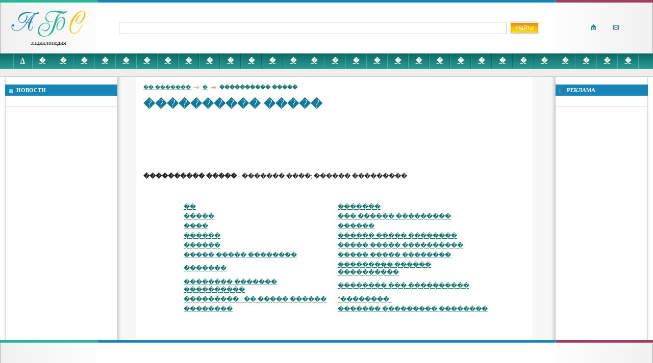

--- FILE ---
content_type: text/html; charset=UTF-8
request_url: http://www.phro.ru/chzhilijskij_zaliv.html
body_size: 3409
content:
<!DOCTYPE html PUBLIC "-//W3C//DTD XHTML 4.01 Transitional//EN" "http://www.w3.org/TR/xhtml4/DTD/xhtml4-transitional.dtd">
<html xmlns="http://www.w3.org/1999/xhtml">
<head>
<title>���������� �����</title>
<meta content="text/html; charset=Windows-1251" http-equiv="Content-Type">
<meta name="verify-v1" content="9/o2IjYK2m3vXUWkddZMagogkdBKjpZZNdkDC7MArpk=" />
<meta name="description" content="���������� ����� - ������� ����; ������ ���������.">
<meta name="keywords" content="���������� ����� - ������� ����; ������ ���������.">
<meta name="robots" content="">
<meta name="revisit-after" content="1 day">
<meta content="no-store" http-equiv="case-control">
<meta content="no-cache" http-equiv="Progma">
<meta content="ru" http-equiv="Content-Language">
<link href="css/style.css" rel="stylesheet" type="text/css">
<meta name='yandex-verification' content='5e11896628835cc0' />
<meta name="google-site-verification" content="T0--qZZs6hWDErNNNs6NDjqajuYzywCmtXsxTiZtLuQ" />

<script LANGUAGE="JavaScript">
<!--
var ban= 15;
Banner = new Array(ban);
Banner[0] = '<a href="http://www.restravel.ru/stdir/stat.php?id=phro_blue"><img src="http://www.phro.ru/img/banner/restravel.jpg" border="0" width="200" height="300" alt="Путеводитель по странам"></a>';
Banner[1] = '<a href="http://www.restravel.ru/stdir/stat.php?id=phro_brown"><img src="http://www.phro.ru/img/banner/restravel2.jpg" border="0" width="200" height="300" alt="Где отдохнуть?"></a>';
Banner[2] = '<a href="http://www.zagotov.ru/stdir/stat.php?id=perec&http:/www.zagotov.ru"><img src="http://www.zagotov.ru/images/banners/perec.jpg" width="200" height="300" alt="Время делать заготовки из перца" border="0" /></a>';
Banner[3] = '<a href="http://www.zagotov.ru/stdir/stat.php?id=pomidor&http:/www.zagotov.ru"><img src="http://www.zagotov.ru/images/banners/pomidor.jpg" width="200" height="300" alt="Время делать заготовки из помидор" border="0" /></a>';

Banner[4] = '<a href="http://www.zagotov.ru/stdir/stat.php?id=apple&http:/www.zagotov.ru"><img src="http://www.zagotov.ru/images/banners/apple.jpg" width="200" height="300" alt="Время делать заготовки из яблок" border="0" /></a>';
Banner[5] = '<a href="http://www.zagotov.ru/stdir/stat.php?id=apple2&http:/www.zagotov.ru"><img src="http://www.zagotov.ru/images/banners/apple2.jpg" width="200" height="300" alt="Время делать варенье и сок из яблок" border="0" /></a>';
Banner[6] = '<a href="http://www.zagotov.ru/stdir/stat.php?id=abrikos&http:/www.zagotov.ru"><img src="http://www.zagotov.ru/images/banners/abrikos.jpg" width="200" height="300" alt="Время делать заготовки из абрикос" border="0" /></a>';
Banner[7] = '<a href="http://www.zagotov.ru/stdir/stat.php?id=arbuz&http:/www.zagotov.ru"><img src="http://www.zagotov.ru/images/banners/arbuz.jpg" width="200" height="300" alt="Время делать заготовки из арбузов" border="0" /></a>';
Banner[8] = '<a href="http://www.zagotov.ru/stdir/stat.php?id=grush&http:/www.zagotov.ru"><img src="http://www.zagotov.ru/images/banners/grush.jpg" width="200" height="300" alt="Время делать заготовки из груш" border="0" /></a>';
Banner[9] = '<a href="http://www.zagotov.ru/stdir/stat.php?id=kapusta&http:/www.zagotov.ru"><img src="http://www.zagotov.ru/images/banners/kapusta.jpg" width="200" height="300" alt="Время делать заготовки из капусты" border="0" /></a>';
Banner[10] = '<a href="http://www.zagotov.ru/stdir/stat.php?id=kartoph&http:/www.zagotov.ru"><img src="http://www.zagotov.ru/images/banners/kartoph.jpg" width="200" height="300" alt="Как правильно хранить картофель на зиму" border="0" /></a>';
Banner[11] = '<a href="http://www.zagotov.ru/stdir/stat.php?id=konserv&http:/www.zagotov.ru"><img src="http://www.zagotov.ru/images/banners/konserv.jpg" width="200" height="300" alt="Время делать консервы из помидор" border="0" /></a>';
Banner[12] = '<a href="http://www.zagotov.ru/stdir/stat.php?id=luk&http:/www.zagotov.ru"><img src="http://www.zagotov.ru/images/banners/luk.jpg" width="200" height="300" alt="Как правильно хранить лук дома" border="0" /></a>';

//-->
</script>


</head>
<body>
<table cellspacing="0" cellpadding="0" border="0" width="100%" class="top">
<tr>
<td class="top_green"><a href="/" title="Энциклопедия"><img src="img/logo.gif" width="148" height="56" alt="Энциклопедия" border="0"></a><br />энциклопедия</td>
<td class="top_blue">
<form name="search" action="search.php" method="post">
 <input name="search" type="text" value="" class="inp_search">&nbsp;
 <input type="submit" value="Найти" class="btn_search">
</form>
</td>
<td class="top_red">
<div>
<a href="/" title="На главную"><img src="img/home.gif" width="11" height="12" alt="На главную" border="0"></a>
<a title="Написать письмо"><img src="img/mailto.gif" width="11" height="12" alt="Написать письмо" border="0"></a>
</div>
</td>
</tr>
</table>
<table cellspacing="0" cellpadding="0" border="0" class="bukva_all"><tr><td class="bukva"><img src="../img/spacer.gif" width="1" height="1" alt="" border="0"></td><td class="bukva"><a href="pg-id-1.html" title="А">А</a></td><td class="bukva"><a href="pg-id-2.html" title="�">�</a></td><td class="bukva"><a href="pg-id-3.html" title="�">�</a></td><td class="bukva"><a href="pg-id-4.html" title="�">�</a></td><td class="bukva"><a href="pg-id-5.html" title="�">�</a></td><td class="bukva"><a href="pg-id-6.html" title="�">�</a></td><td class="bukva"><a href="pg-id-7.html" title="�">�</a></td><td class="bukva"><a href="pg-id-8.html" title="�">�</a></td><td class="bukva"><a href="pg-id-9.html" title="�">�</a></td><td class="bukva"><a href="pg-id-10.html" title="�">�</a></td><td class="bukva"><a href="pg-id-11.html" title="�">�</a></td><td class="bukva"><a href="pg-id-12.html" title="�">�</a></td><td class="bukva"><a href="pg-id-13.html" title="�">�</a></td><td class="bukva"><a href="pg-id-14.html" title="�">�</a></td><td class="bukva"><a href="pg-id-15.html" title="�">�</a></td><td class="bukva"><a href="pg-id-16.html" title="�">�</a></td><td class="bukva"><a href="pg-id-17.html" title="�">�</a></td><td class="bukva"><a href="pg-id-18.html" title="�">�</a></td><td class="bukva"><a href="pg-id-19.html" title="�">�</a></td><td class="bukva"><a href="pg-id-20.html" title="�">�</a></td><td class="bukva"><a href="pg-id-21.html" title="�">�</a></td><td class="bukva"><a href="pg-id-22.html" title="�">�</a></td><td class="bukva"><a href="pg-id-23.html" title="�">�</a></td><td class="bukva"><a href="pg-id-24.html" title="�">�</a></td><td class="bukva"><a href="pg-id-25.html" title="�">�</a></td><td class="bukva"><a href="pg-id-26.html" title="�">�</a></td><td class="bukva"><a href="pg-id-27.html" title="�">�</a></td><td class="bukva"><a href="pg-id-28.html" title="�">�</a></td><td class="bukva"><a href="pg-id-29.html" title="�">�</a></td><td class="bukva"><a href="pg-id-30.html" title="�">�</a></td><td class="bukva1"><img src="../img/spacer.gif" width="1" height="1" alt="" border="0"></td></tr></table>
<div class="razdl"><img src="img/spacer.gif" width="1" height="8" alt="" border="0"></div>
<table width="100%" cellspacing="0" cellpadding="0" border="0">
<tr valign="top">
<td class="left"><div class="category">
<div>НОВОСТИ</div>
</div>
<div class="lr_txt">


 <script type="text/javascript">
  GA_googleFillSlot("200x300");
</script> 
</div></td>
<td class="content">
<div class="content1">
<div class="path"><a href="/" title="�� �������">�� �������</a><img src="../img/arrow.gif" width="9" height="7" alt="" border="0"><a href="pg-id-24.html" title="">�</a><img src="../img/arrow.gif" width="9" height="7" alt="" border="0">���������� �����</div>
<div style="font-family: Georgia, "Times New Roman", Times, serif; letter-spacing:0.02em; font-size: 1em;">
<h1>���������� �����</h1>

<div><script type="text/javascript"><!--
google_ad_client = "pub-8882703270332862";
/* 728x90, ������� 11.09.10 */
google_ad_slot = "4557883013";
google_ad_width = 728;
google_ad_height = 90;
//-->
</script>
<script type="text/javascript"
src="http://pagead2.googlesyndication.com/pagead/show_ads.js">
</script></div>
	<p><b>���������� �����</b> - ������� ����; ������ ���������.</p><br><br><table align="center" width="80%"><td style="width:50%"><a href="shu.html" title="��">��</a></td><td style="width:50%"><a href="shuazel..html" title="�������">�������</a></td></tr><td style="width:50%"><a href="shuany.html" title="�����">�����</a></td><td style="width:50%"><a href="shub_jesfir._il.inichna.html" title="��� ������ ���������">��� ������ ���������</a></td></tr><td style="width:50%"><a href="shuba.html" title="����">����</a></td><td style="width:50%"><a href="shubart.html" title="������">������</a></td></tr><td style="width:50%"><a href="shubert.html" title="������">������</a></td><td style="width:50%"><a href="shubert_fedor_ivanovich.html" title="������ ����� ��������">������ ����� ��������</a></td></tr><td style="width:50%"><a href="shubert.html" title="������">������</a></td><td style="width:50%"><a href="shubin_pavel_nikolaevich.html" title="����� ����� ����������">����� ����� ����������</a></td></tr><td style="width:50%"><a href="shubin_semen_petrovich.html" title="����� ����� ��������">����� ����� ��������</a></td><td style="width:50%"><a href="shubin_fedot_ivanovich.html" title="����� ����� ��������">����� ����� ��������</a></td></tr><td style="width:50%"><a href="shubinka.html" title="�������">�������</a></td><td style="width:50%"><a href="shubinskij_sergej_nikolaevich.html" title="��������� ������ ����������">��������� ������ ����������</a></td></tr><td style="width:50%"><a href="shubnikov_aleksej_vasil.evich.html" title="�������� ������� ����������">�������� ������� ����������</a></td><td style="width:50%"><a href="shubnikov_lev_vasil.evich.html" title="�������� ��� ����������">�������� ��� ����������</a></td></tr><td style="width:50%"><a href="shubnikova___de_xaaza_jeffekt.html" title="��������� - �� ����� ������">��������� - �� ����� ������</a></td><td style="width:50%"><a href="shubravcy.html" title=""��������"">"��������"</a></td></tr><td style="width:50%"><a href="shubunkin.html" title="��������">��������</a></td><td style="width:50%"><a href="shuvalov_aleksandr_ivanovich.html" title="������� ��������� ��������">������� ��������� ��������</a></td></tr></table>
</div>
<br /><br />



</div>
</td>
<td class="right">
<div class="category">
<div>РЕКЛАМА</div>
</div>
<div class="lr_txt">
<!--a href="вот это реклама">вот это реклама</a-->
<div>

</div>
</div>
<br />

</td>
</tr>
</table>
<table cellspacing="0" cellpadding="0" border="0" width="100%">
<tr>
<td class="top_green">

</td>
<td class="top_blue">
<!-- Yandex.Metrika counter -->
<script type="text/javascript">
(function (d, w, c) {
    (w[c] = w[c] || []).push(function() {
        try {
            w.yaCounter16870570 = new Ya.Metrika({id:16870570, enableAll: true, webvisor:true});
        } catch(e) { }
    });
    
    var n = d.getElementsByTagName("script")[0],
        s = d.createElement("script"),
        f = function () { n.parentNode.insertBefore(s, n); };
    s.type = "text/javascript";
    s.async = true;
    s.src = (d.location.protocol == "https:" ? "https:" : "http:") + "//mc.yandex.ru/metrika/watch.js";

    if (w.opera == "[object Opera]") {
        d.addEventListener("DOMContentLoaded", f);
    } else { f(); }
})(document, window, "yandex_metrika_callbacks");
</script>
<noscript><div><img src="//mc.yandex.ru/watch/16870570" style="position:absolute; left:-9999px;" alt="" /></div></noscript>
<!-- /Yandex.Metrika counter -->





</noindex></td>
<td class="top_red" align="center">
</td>
</tr>
</table>

</body>
</html>


--- FILE ---
content_type: text/html; charset=utf-8
request_url: https://www.google.com/recaptcha/api2/aframe
body_size: 268
content:
<!DOCTYPE HTML><html><head><meta http-equiv="content-type" content="text/html; charset=UTF-8"></head><body><script nonce="Qpzj1FOBSwhAi8HL9I06bg">/** Anti-fraud and anti-abuse applications only. See google.com/recaptcha */ try{var clients={'sodar':'https://pagead2.googlesyndication.com/pagead/sodar?'};window.addEventListener("message",function(a){try{if(a.source===window.parent){var b=JSON.parse(a.data);var c=clients[b['id']];if(c){var d=document.createElement('img');d.src=c+b['params']+'&rc='+(localStorage.getItem("rc::a")?sessionStorage.getItem("rc::b"):"");window.document.body.appendChild(d);sessionStorage.setItem("rc::e",parseInt(sessionStorage.getItem("rc::e")||0)+1);localStorage.setItem("rc::h",'1768394013850');}}}catch(b){}});window.parent.postMessage("_grecaptcha_ready", "*");}catch(b){}</script></body></html>

--- FILE ---
content_type: text/css
request_url: http://www.phro.ru/css/style.css
body_size: 809
content:
html, body{
	font-family: Georgia, Tahoma;
	font-size: 12px;
	padding: 0px;
	margin: 0px; 
	color: #242424;
}
h1, h2, h3{
	margin: 0px;
	padding: 0px;
	color: #0f799a;
}
h1{
	font-size: 22px;
	padding-bottom: 15px;
	padding-top: 15px;
}
h2{
	font-size: 18px;
}
h3{
	font-size: 16px;
}
.razdl{
	background-color: #EEEEEE;
	border-bottom: 1px solid #CBCBCB;
}
.content{
	background-image: url(../img/vg_left.jpg);
	background-position: left;
	background-repeat: repeat-y;
}
.content1{
	padding: 10px 50px 20px 50px;	
/*	padding: 10px 20px 20px 20px;	*/
	border-left: 1px solid #CBCBCB;
	border-right: 1px solid #CBCBCB;
	background-image: url(../img/vg_right.jpg);
	background-position: right;
	background-repeat: repeat-y;
}
.left{
	width: 220px;
/*	width: 181px;*/
	padding: 15px 0px 15px 10px;
	background-image: url(../img/border_left.gif);
	background-position: left;
	background-repeat: repeat-y;
}
.right{
	width: 181px;
	padding: 15px 10px 15px 0px;
	background-image: url(../img/border_right.gif);
	background-position: right;
	background-repeat: repeat-y;
}
.lr_txt{
	font-size: 11px;
	padding-top: 10px;
	padding-left: 22px;
	padding-right: 10px;
	padding-bottom: 10px;
	border-bottom: 1px solid #CBCBCB;
}
.category{
	background-color: #1685b7;
}
.category div{
	background-image: url(../img/category.jpg);
	background-repeat: no-repeat;
	background-position: 8px 9px;
	color: White;
	font-size: 11px;
	padding-left: 22px;
	padding-bottom: 5px;
	padding-top: 5px;
	font-weight: bold;
}
.path{
	padding-top: 5px;
	font-size: 10px;
	font-weight: bold;
	color: #14746e;
}
.path a{
	font-weight: normal;
}
.path img{
	margin-left: 7px;
	margin-right: 7px;
}
a{
	color: #14746e;
}
.top_green{
	width: 190px;
	height: 100px;
	border-right: 1px solid white;
	border-top: 5px solid #26b797;
	text-align: center;	
	background-image: url(../img/top_left.gif);
	background-position: left;
	background-repeat: repeat-y;
}
.top_blue{
	height: 100px;
	border-right: 1px solid white;
	border-top: 5px solid #1685b7;
	text-align: center;
}
.top_red{
	text-align: center;
	width: 190px;
	height: 100px;
	border-top: 5px solid #9d3f61;	
	background-image: url(../img/top_right.gif);
	background-position: right;
	background-repeat: repeat-y;
}
.top_red div{
	padding-left: 30px;
}
.top_red a{
	margin-right: 30px;
}
.top_blue form{
	padding: 0px;
	margin: 0px;
	padding-left: 10px;
}
.btn_search{
	background-image: url(../img/but.gif);
	background-position: top left;
	background-repeat: no-repeat;
	width: 58px;
	height: 25px;
	border: 0px solid;
	color: White;
}
.inp_search{	
	border: 1px solid #CBCBCB;	
	width: 85%;
	height: 20px;
}
.bukva_all{
	background-image: url(../img/menu_continue.gif);
	background-position: top;
	background-repeat: repeat-x;
	width: 100%;
}
.bukva{
	text-align: center;
	height: 30px;
	padding-left: 10px;
	padding-right: 12px;
	background-image: url(../img/menu_razd.gif);
	background-position: right top;
	background-repeat: no-repeat;
}
.bukva1{
	text-align: center;
	height: 30px;
	padding-left: 10px;
	padding-right: 12px;
}
.bukva a, .bukva1 a{
	font-size: 12px;
	text-transform: uppercase;
	color: White;
	font-weight: bold;
		
}
